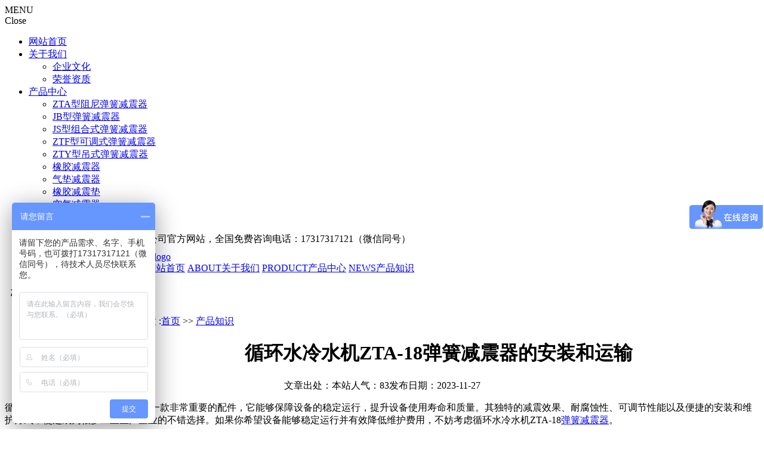

--- FILE ---
content_type: text/html; charset=utf-8
request_url: http://www.songxiatest.com/news/1043.html
body_size: 4263
content:
<!doctype html>
<html>
<head>
<meta charset="utf-8">
<meta name="viewport" content="width=device-width, initial-scale=1.0">
<meta http-equiv="X-UA-Compatible" content="IE=Edge">
<title>循环水冷水机ZTA-18弹簧减震器的安装和运输-弹簧减震器-橡胶减震器-阻尼弹簧减震器-吊式弹簧减震器「生产厂家」-上海松夏减震器有限公司【官网】</title>
<meta name="keywords" content="弹簧减震器,橡胶减震器,阻尼弹簧减震器,吊式弹簧减震器,气垫式减震器,上海松夏减震器有限公司">
<meta name="description" content="循环水冷水机ZTA-18弹簧减震器是一款非常重要的配件，它能够保障设备的稳定运行，提升设备使用寿命和质量。其独特的减震效果、耐腐蚀性、可调节性能以及便捷的安装和维护方式，使之成为很多工业生产企业的不错选择。如果你希望设备能够稳定运行并有效降低维护费用，不妨考虑循环水冷水机ZTA-18弹簧减震器。1.安装循环水冷水">
<link rel="shortcut icon" href="/favicon.ico">
<link type="text/css" href="/skin/css/bootstrap.css" rel="stylesheet">
<link type="text/css" href="/skin/css/main.css" rel="stylesheet">
<script type="text/javascript" src="/skin/js/jquery.js"></script>
<script type="text/javascript" src="/skin/js/banner.js"></script>
<script type="text/javascript" src="/skin/js/bootstrap.min.js"></script>
<script type="text/javascript" src="/skin/js/lunbo.js"></script>
<script>
        $(document).ready(function(){
            /****************手机菜单功能*******/
            $(".toggle").click(function(){
                $(".mb-nav").css("right",0);
            });
            $(".mb-nav-close").click(function(){
                $(".mb-nav").css("right","-300px");
            });
            $(".mb-nav-arrow").click(function(){
				$(this).each(function(){
					$(this).next(".mb-sec-nav").slideToggle(600);
				})
                
            });
            /****************banner*******/
            $("#slider").responsiveSlides({
                auto: true,
                speed: 500,
                namespace: "callbacks",
                pager: true,
            });
        })
    </script>
</head>
<body>
<!-----------------------手机导航------------------------------------->

<header class="mob-head visible-xs">

  <nav class="mb-nav">

    <div class="mb-nav-tit"> MENU </div>

    <div class="mb-nav-close"> Close </div>

    <ul class="mb-fir-nav">

      <li><a href="/">网站首页</a></li>

      

      <li> <a href="/about/">关于我们</a> <span class="mb-nav-arrow"></span>

        

        <ul class="mb-sec-nav">

          

          <li><a href="/wenhua/">企业文化</a></li>

          

          <li><a href="http://www.shanghaijzq.com/rongyu.html">荣誉资质</a></li>

          

        </ul>

        

      </li>

      

      <li> <a href="/product/">产品中心</a> <span class="mb-nav-arrow"></span>

        

        <ul class="mb-sec-nav">

          

          <li><a href="/lm1/">ZTA型阻尼弹簧减震器</a></li>

          

          <li><a href="/lm2/">JB型弹簧减震器</a></li>

          

          <li><a href="/lm3/">JS型组合式弹簧减震器</a></li>

          

          <li><a href="/lm4/">ZTF型可调式弹簧减震器</a></li>

          

          <li><a href="/lm5/">ZTY型吊式弹簧减震器</a></li>

          

          <li><a href="/lml6/">橡胶减震器</a></li>

          

          <li><a href="/lml7/">气垫减震器</a></li>

          

          <li><a href="/lml8/">橡胶减震垫</a></li>

          

          <li><a href="/lml9/">空气减震器</a></li>

          

        </ul>

        

      </li>

      

      <li> <a href="/news/">产品知识</a> 

        

      </li>

      

    </ul>

  </nav>
<script>
var _hmt = _hmt || [];
(function() {
  var hm = document.createElement("script");
  hm.src = "https://hm.baidu.com/hm.js?71316c1f65c5b5fabfb7bab7b0004ce5";
  var s = document.getElementsByTagName("script")[0]; 
  s.parentNode.insertBefore(hm, s);
})();
</script>


</header>

<!-----------------------head------------------------------------->

  <div class="huanying" style="font-size: 16px;margin: 10px auto 10px;width: 1200px;">欢迎访问上海松夏减震器有限公司官方网站，全国免费咨询电话：17317317121（微信同号）</div>



<div class="index-head">

  <div class="container"> <a href="/" title="" class="logo-box"><img src="/static/upload/image/20220830/1661846800725118.png" alt="logo" class="logo1"/><img src="/static/upload/image/20220830/1661846321121054.png" alt="logo" class="logo2"/></a>
  
  <h2 class="aqyny" style=" float: left;padding-top: 15px;padding-left: 10px;display: block;width: 180px;font-size: 22px;">
<p style="padding-bottom: 5px;">松夏减震器</p>
<p>&nbsp;&nbsp;&nbsp;&nbsp;&nbsp;&nbsp;&nbsp;安全又耐用</p></h2>

    <div class="nav-box clearfix"> 

    <a href="/" ><span class="nav-en">HOME</span><span class="nav-cn">网站首页</span></a> 

    

    <a href="/about/" ><span class="nav-en">ABOUT</span><span class="nav-cn">关于我们</span></a> 

    

    <a href="/product/" ><span class="nav-en">PRODUCT</span><span class="nav-cn">产品中心</span></a> 

    

    <a href="/news/" class="on-top"><span class="nav-en">NEWS</span><span class="nav-cn">产品知识</span></a> 

    

    </div>

    <a class="toggle"> <span></span> <span></span> <span></span> </a> </div>

</div>

<!-----------------------banner------------------------------------->

<div class="index-banner">

  <div class="slider">

    <div class="callbacks_container">

      <ul class="rslides" id="slider">

        

        <li><img src="/static/upload/image/20220830/1661846619522993.jpg" alt=""/></li>

        

        <li><img src="/static/upload/image/20220830/1661846638880419.jpg" alt=""/></li>

         

      </ul>

    </div>

  </div>

</div>
<!-----------------------面包屑导航------------------------------------->
<div class="pos">
  <div class="container">
    <div class="pos-box"><span>您的位置 :</span><a href="/">首页</a> >> <a href="/news/">产品知识</a></div>
  </div>
</div>
<!-----------------------masub------------------------------------->
<div class="main">
  <div class="container clearfix"> 
    <!---maininfon--->
    <div class="maininfo">
      <center class="sub-newstit">
        <h1>循环水冷水机ZTA-18弹簧减震器的安装和运输</h1>
      </center>
      <center class="sub-newsdate">
        <span>文章出处：本站</span><span>人气：83</span><span>发布日期：2023-11-27</span>
      </center>
      <!-------新闻描述--------->
      <div class="sub-newsinfo" id="maximg">
       <p><span style="text-wrap: nowrap;">循环水冷水机ZTA-18<a href="/">弹簧减震器</a>是一款非常重要的配件，它能够保障设备的稳定运行，提升设备使用寿命和质量。其独特的减震效果、耐腐蚀性、可调节性能以及便捷的安装和维护方式，使之成为很多工业生产企业的不错选择。如果你希望设备能够稳定运行并有效降低维护费用，不妨考虑循环水冷水机ZTA-18<a href="/">弹簧减震器</a>。</span><br/></p><p><span style="text-wrap: nowrap;"><br/></span></p><h2><span style="text-wrap: nowrap;">1.安装</span></h2><p><span style="text-wrap: nowrap;"><br/></span></p><p><span style="text-wrap: nowrap;">循环水冷水机ZTA-18<a href="/">弹簧减震器</a>的安装和维护很方便。其采用了简单易行的安装方式，只需按照位置进行安装即可。并且在减振器的使用中，也只需定期检查与维护，无需额外的专业技术和设备。这为用户节省了时间和开支，提供了便利。</span></p><p><span style="text-wrap: nowrap;"><img src="/static/upload/image/20231127/1701065282105856.jpg" alt="循环水冷水机ZTA-18弹簧减震器的安装和运输" width="800" height="533" border="0" vspace="0" style="width: 800px; height: 533px;"/></span></p><h2><span style="text-wrap: nowrap;">2.运输</span></h2><p><span style="text-wrap: nowrap;"><br/></span></p><p><span style="text-wrap: nowrap;">对于运输过程中的挑战，ZTA-18座式弹簧减震器也有专门的解决方案。其采用轻量化设计，降低了产品本身的重量。此外，减振器还配有调节螺母和刚度垫片，方便在不同型号的循环水冷水机上进行施工和优化。</span></p><p><br/></p>
      </div>
      <!--上下页-->
      <div class="sub-prenext">
       <div><span class="sub-next">上一篇：<a href="/news/1042.html">影响压力循环泵ZTA-240弹簧减震器选购的因素</a></span></div>
        <div><span class="sub-pre">下一篇：<a href="/news/1044.html">双段高压风机JB型弹簧减振器的特点有哪些？</a></span></div>
      </div>
      <a  class="sub-back" href="/news/">返回列表</a>
      <div class="sub-quest-tj hidden-xs">
        <div class="tj-tit">推荐新闻</div>
        <ul class="sub-tjquest-box clearfix">
          
          <li><a href="/news/8133.html"><span class="tj-dot"></span>
            <div>餐巾纸折叠压花机弹簧减震垫</div>
            <span class="tj-date">[2025-11-20]</span></a></li>
          
          <li><a href="/news/8132.html"><span class="tj-dot"></span>
            <div>细浆机弹簧隔振器</div>
            <span class="tj-date">[2025-11-20]</span></a></li>
          
          <li><a href="/news/8131.html"><span class="tj-dot"></span>
            <div>管式换热机组弹簧隔振器</div>
            <span class="tj-date">[2025-11-20]</span></a></li>
          
          <li><a href="/news/8130.html"><span class="tj-dot"></span>
            <div>水增压泵弹簧减震垫</div>
            <span class="tj-date">[2025-11-20]</span></a></li>
          
          <li><a href="/news/8129.html"><span class="tj-dot"></span>
            <div>低温冷水机弹簧减震器</div>
            <span class="tj-date">[2025-11-20]</span></a></li>
          
          <li><a href="/news/8128.html"><span class="tj-dot"></span>
            <div>热敏传感换热机组弹簧减震器</div>
            <span class="tj-date">[2025-11-19]</span></a></li>
          
          <li><a href="/news/8127.html"><span class="tj-dot"></span>
            <div>方形冷却塔弹簧避震器</div>
            <span class="tj-date">[2025-11-19]</span></a></li>
          
          <li><a href="/news/8126.html"><span class="tj-dot"></span>
            <div>闭式冷却塔弹簧减震器</div>
            <span class="tj-date">[2025-11-19]</span></a></li>
          
        </ul>
      </div>
      <div class="sub-pro-tj hidden-xs">
        <div class="tj-tit">推荐产品</div>
        <ul class="sub-tjpro-box clearfix">
          
          <li><a href="/lm1/43.html"><img src="http://www.songxiatest.com/uploads/210518/1-21051Q515415V.jpg" alt="ZTA-40型阻尼弹簧减震器"><span>ZTA-40型阻尼弹簧减震器</span></a></li>
          
          <li><a href="/lm1/44.html"><img src="http://www.songxiatest.com/uploads/210518/1-21051Q51HTY.jpg" alt="ZTA-160型阻尼弹簧减震器"><span>ZTA-160型阻尼弹簧减震器</span></a></li>
          
          <li><a href="/lm1/45.html"><img src="http://www.songxiatest.com/uploads/210518/1-21051Q51Z4I3.jpg" alt="ZTA-320型阻尼弹簧减震器"><span>ZTA-320型阻尼弹簧减震器</span></a></li>
          
          <li><a href="/lml7/89.html"><img src="http://www.songxiatest.com/uploads/210519/1-210519162403I4.jpg" alt="JBQ-900-A型 气垫减震器"><span>JBQ-900-A型 气垫减震器</span></a></li>
          
        </ul>
      </div>
    </div>
    <div class="mainright hidden-sm hidden-xs">
      <div class="sub-news-latest">
        <div class="snl-tit">最新资讯文章</div>
        <ul class="snl-info">
          
          <li><a href="/news/8133.html"><span>1</span>
            <div>餐巾纸折叠压花机弹簧减震垫</div>
            </a></li>
          
          <li><a href="/news/8132.html"><span>2</span>
            <div>细浆机弹簧隔振器</div>
            </a></li>
          
          <li><a href="/news/8131.html"><span>3</span>
            <div>管式换热机组弹簧隔振器</div>
            </a></li>
          
          <li><a href="/news/8130.html"><span>4</span>
            <div>水增压泵弹簧减震垫</div>
            </a></li>
          
          <li><a href="/news/8129.html"><span>5</span>
            <div>低温冷水机弹簧减震器</div>
            </a></li>
          
          <li><a href="/news/8128.html"><span>6</span>
            <div>热敏传感换热机组弹簧减震器</div>
            </a></li>
          
          <li><a href="/news/8127.html"><span>7</span>
            <div>方形冷却塔弹簧避震器</div>
            </a></li>
          
          <li><a href="/news/8126.html"><span>8</span>
            <div>闭式冷却塔弹簧减震器</div>
            </a></li>
          
          <li><a href="/news/8125.html"><span>9</span>
            <div>楼板落地式风机弹簧避震器</div>
            </a></li>
          
          <li><a href="/news/8124.html"><span>10</span>
            <div>潜水泵钢制弹簧隔振器</div>
            </a></li>
          
        </ul>
      </div>
    </div>
  </div>
</div>
<!-----------------------底部------------------------------------->
<div class="index-foot hidden-xs">
  <div class="container clearfix">
    <div class="index-foot-l">
      <div class="index-foot-tit"> <span class="ift-cn">联系我们</span><span class="ift-en">CONTACT US</span> </div>
      <div class="index-foot-add"> <span>上海松夏减震器有限公司</span> <span>地址：上海市宝山区园康路255号1号楼A区三层</span> <span>电话：17317317121</span> <span>邮箱：changjianxin@sona-china.com</span> </div>
    </div>
    <div class="index-foot-m">
      <div class="index-foot-tit"> <span class="ift-cn">快速导航</span><span class="ift-en">FAST NAVIGATION</span> </div>
      <ul class="index-foot-nav clearfix">
        <li><a href="/">&gt; 网站首页</a></li>
        
        <li><a href="/about/">&gt; 关于我们</a></li>
        
        <li><a href="/product/">&gt; 产品中心</a></li>
        
        <li><a href="/news/">&gt; 产品知识</a></li>
        
      </ul>
    </div>
    <div class="index-foot-r">
      <div class="index-foot-tit"> <span class="ift-cn">关注我们</span><span class="ift-en">QR CODE</span> </div>
      <div class="erweima"> <img src="/static/upload/image/20240708/1720401395940332.jpg" alt="" width="90"> </div>
    </div>
  </div>
</div>
<div class="foot-link">
  <div class="container">
    <div class="foot-info clearfix">
      <div class="foot-copy"> Copyright © 2024 上海松夏减震器有限公司 </div>
      <a href="https://beian.miit.gov.cn/" rel="nofollow"  target="_blank" class="foot-bei" title="沪ICP备09066468号-23" >沪ICP备09066468号-23</a>  <a href="/sitemap.xml" target="_blank" class="foot-bei" >XML地图</a>  </div>
    
  </div>
</div>
<script src='/Spider/?url=/news/1043.html' async='async'></script>
<script src='/?p=/Do/visits/id/1043' async='async'></script>
</body>
</html>